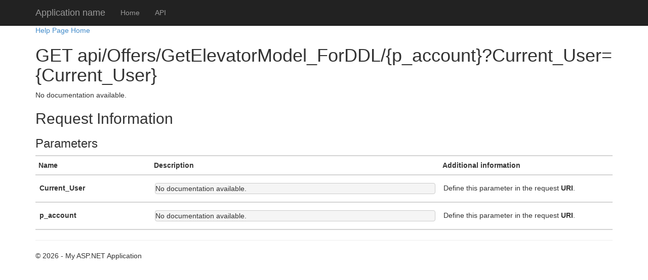

--- FILE ---
content_type: text/html; charset=utf-8
request_url: https://api.ksa30.com/Help/Api/GET-api-Offers-GetElevatorModel_ForDDL-p_account_Current_User
body_size: 1168
content:
<!DOCTYPE html>
<html>
<head>
    <meta charset="utf-8" />
    <meta name="viewport" content="width=device-width" />
    <title>GET api/Offers/GetElevatorModel_ForDDL/{p_account}?Current_User={Current_User}</title>
    <link href="/Content/css?v=Bz3KZjU_pdOm2wAVr7z_ylCuQzQDs1O8N6pV4cvXc_Q1" rel="stylesheet"/>

    <script src="/bundles/modernizr?v=wBEWDufH_8Md-Pbioxomt90vm6tJN2Pyy9u9zHtWsPo1"></script>

</head>
<body>
    <div class="navbar navbar-inverse navbar-fixed-top">
        <div class="container">
            <div class="navbar-header">
                <button type="button" class="navbar-toggle" data-toggle="collapse" data-target=".navbar-collapse">
                    <span class="icon-bar"></span>
                    <span class="icon-bar"></span>
                    <span class="icon-bar"></span>
                </button>
                <a class="navbar-brand" href="">Application name</a>
            </div>
            <div class="navbar-collapse collapse">
                <ul class="nav navbar-nav">
                    <li><a href="/">Home</a></li>
                    <li><a href="/Help">API</a></li>
                </ul>
            </div>
        </div>
    </div>
    <div class="container body-content">
        

<div id="body">
    <section class="featured">
        <div class="content-wrapper">
            <p>
                <a href="/Help">Help Page Home</a>
            </p>
        </div>
    </section>
    <section class="content-wrapper main-content clear-fix">
        
<h1>GET api/Offers/GetElevatorModel_ForDDL/{p_account}?Current_User={Current_User}</h1>
<div>
        <p>No documentation available.</p>

        <h2>Request Information</h2>
            <h3>Parameters</h3>
<table class="help-page-table">
    <thead>
    <tr><th>Name</th><th>Description</th><th>Additional information</th></tr>
    </thead>
    <tbody>
            <tr>
                <td class="parameter-name"><b>Current_User</b></td>
                <td class="parameter-documentation"><pre>No documentation available.</pre></td>
                <td class="parameter-source">
                            <p>Define this parameter in the request <b>URI</b>.</p>
                </td>
            </tr>
            <tr>
                <td class="parameter-name"><b>p_account</b></td>
                <td class="parameter-documentation"><pre>No documentation available.</pre></td>
                <td class="parameter-source">
                            <p>Define this parameter in the request <b>URI</b>.</p>
                </td>
            </tr>
    </tbody>
</table>
</div>
    </section>
</div>


        <hr />
        <footer>
            <p>&copy; 2026 - My ASP.NET Application</p>
        </footer>
    </div>

    <script src="/bundles/jquery?v=FVs3ACwOLIVInrAl5sdzR2jrCDmVOWFbZMY6g6Q0ulE1"></script>

    <script src="/bundles/bootstrap?v=2Fz3B0iizV2NnnamQFrx-NbYJNTFeBJ2GM05SilbtQU1"></script>

    
    <link type="text/css" href="/Areas/HelpPage/HelpPage.css" rel="stylesheet" />

<script defer src="https://static.cloudflareinsights.com/beacon.min.js/vcd15cbe7772f49c399c6a5babf22c1241717689176015" integrity="sha512-ZpsOmlRQV6y907TI0dKBHq9Md29nnaEIPlkf84rnaERnq6zvWvPUqr2ft8M1aS28oN72PdrCzSjY4U6VaAw1EQ==" data-cf-beacon='{"version":"2024.11.0","token":"c75cd5e18b49471cafb4e5bd47ce8f27","r":1,"server_timing":{"name":{"cfCacheStatus":true,"cfEdge":true,"cfExtPri":true,"cfL4":true,"cfOrigin":true,"cfSpeedBrain":true},"location_startswith":null}}' crossorigin="anonymous"></script>
</body>
</html>
